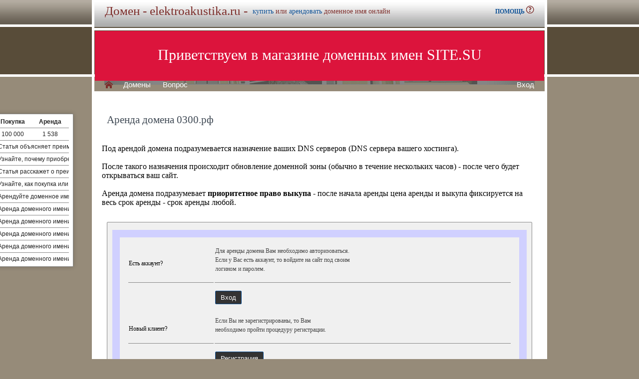

--- FILE ---
content_type: text/html; charset=utf-8
request_url: https://elektroakustika.ru/buy/rent.php?domain=0300.%D1%80%D1%84
body_size: 3686
content:
<!DOCTYPE html>
<html lang="ru" prefix="og: https://ogp.me/ns#">
<head>
<meta property="og:type" content="website">
<meta property="og:locale" content="ru_RU">
<meta property="og:site_name" content="спальничка.рф">
<meta property="og:url" content="https://спальничка.рф/buy/rent.php?domain=0300.%D1%80%D1%84">
<meta property="og:title" content="спальничка.рф. Домен продается или сдается в аренду - лучшие домены">
<meta property="og:description" content="спальничка.рф - доменное имя можно купить в магазине или взять в аренду. 40000 доменов ключевиков в зонах .ru .su .рф -- мгновенная покупка и выкуп доменов">
<meta property="og:image" content="https://спальничка.рф/parking-brown/cart.png">
<meta property="og:image:type" content="image/png">
<meta property="og:image:width" content="16">
<meta property="og:image:height" content="16">
<meta property="og:image:alt" content="спальничка.рф Домен продается или сдается в аренду - лучшие ключи в магазине доменов">
<meta http-equiv="Content-Type" content="text/html; charset=utf-8">
<meta name="description" content="спальничка.рф Магазин премиальных доменных имен. Покупка и аренда доменов ключевиков и сайтов в зонах .ru, .su, .рф -- 40 000 доменов в продаже мговенная аренда и выкуп.">
<meta name="keywords" content="спальничка.рф,домен, домены, покупка, аренда, .ru, .su, .рф, domain, domains, ключ, ключевик, сайт, site, имя, name, web, веб, hosting, хостинг, адрес, address">
<meta name="viewport" content="width=device-width, initial-scale=1.0, user-scalable=yes">
<title>elektroakustika.ru :: Магазин доменных имен - покупка домена -- мговенная аренда и выкуп доменов.</title>
<link href="/parking-brown/buy.css" type="text/css" rel="stylesheet"><script src="/parking-brown/j.js"></script>
<link href="/parking-brown/all.css" type="text/css" rel="stylesheet">
<link rel="preload" fetchpriority="high" as="image" href="/parking-brown/brown.gif" type="image/gif">
<link href="/parking-brown/cart.png" rel="icon">
<script async src="/parking-brown/slider.js"></script>
</head>
<body>
<main>
<table class="base" role="presentation">
	<tr>
	  <td class="header">  
		<h1>Домен - elektroakustika.ru -</h1><span>
			  <a href="/buy/buy.php?domain=elektroakustika.ru">купить</a> или
			  <a href="/buy/rent.php?domain=elektroakustika.ru">арендовать</a> доменное имя онлайн
		  </span>
		    <div id="headcontacts">
			<a href="/info/"><b>ПОМОЩЬ&nbsp;</b><img src="/parking-brown/help.png" height="16" width="16" alt="Помощь и контакты"></a>
	  </div>
	  </td>
	</tr>
	<tr>
	  <td class="picture">


<ul id="slides1">
    <li class="slide1 showing1">Приветствуем в магазине доменных имен SITE.SU</li>
    <li class="slide1">39 000 доменов ключевиков в зонах .ru .su .рф</li>
    <li class="slide1">Мгновенная покупка и аренда доменов</li>
    <li class="slide1">Аренда с гарантированным правом выкупа</li>
    <li class="slide1">Лучшие доменные имена ждут Вас)</li>
    <li class="slide1">Желаете торговаться? - нажмите "Задать вопрос по ..."</li>
    <li class="slide1">"Показать полный список доменов" - все домены</li>
    <li class="slide1">"Скачать полный список доменов" - выгрузка в Excel</li>
    <li class="slide1">"Расширенный поиск" - поиск по параметрам</li>
    <li class="slide1">Контакты и онлайн-чат в разделе "Помощь"</li>
    <li class="slide1">Для мгновенной покупки нажмите корзину Покупка</li>
    <li class="slide1">Для мгновенной аренды нажмите корзину Аренда</li>
    <li class="slide1">Для регистрации и авторизации нажмите Вход</li>
    <li class="slide1">В поиске ищите по одному или нескольким словам</li>
    <li class="slide1">Лучше использовать в поиске несколько слов или тематик</li>


</ul>

<script>
var slides1 = document.querySelectorAll('#slides1 .slide1');
var currentSlide = 0;
var slideInterval = setInterval(nextSlide,6000);
 
function nextSlide() {
    slides1[currentSlide].className = 'slide1';
    currentSlide = (currentSlide+1)%slides1.length;
    slides1[currentSlide].className = 'slide1 showing1';
}
</script>

    <div class="left">
    <a href="/index.php" class="selected">H</a>
<a href="/list.php">Домены</a>
<a href="/index.php">Вопрос</a> </div>
    <div class="right">
    <a href="https://site.su/profile/">Вход</a> </div>
	  </td>
	</tr>
	<tr>
		<td class="content">

		<div class="short-domains">

			<ul class="row header">
		<li class="domain">Домены совпадающие с elektroakustika</li>
		<li class="price center">Покупка</li>
		<li class="rent center">Аренда</li>
	</ul>		
				<ul class="row">
			<li class="domain">
								<a href="https://elektroakustika.ru/">elektroakustika.ru</a>
							</li>
			<li class="price center">
								100 000							</li>
			<li class="rent center">
								1 538							</li>
		</ul>
							

	
		
		<ul class="row"><li class="domain"><a href="/article2.php?id=225497">Почему стоит купить или арендовать доменное имя elektroakustika.ru</a></li><li class="domain">Статья объясняет преимущества и выгоду покупки или аренды доменного имени elektroakustika.ru для успешного развития бизнеса в сфере электроакустики.</li></ul>
		<ul class="row"><li class="domain"><a href="/article2.php?id=223448">Почему стоит приобрести или снять доменное имя elektroakustika.ru</a></li><li class="domain">Узнайте, почему приобретение или аренда доменного имени elektroakustika.ru может стать отличным решением для вашего бизнеса в сфере электроакустики.</li></ul>
		<ul class="row"><li class="domain"><a href="/article2.php?id=221396">Почему купить или арендовать доменное имя elektroakustika.ru</a></li><li class="domain">Статья расскажет о преимуществах приобретения или аренды доменного имени elektroakustika.ru для успешного продвижения бизнеса в сфере электроакустики.</li></ul>
		<ul class="row"><li class="domain"><a href="/article2.php?id=203720">Почему покупка или аренда доменного имени elektroakustika.ru – выгодное решение</a></li><li class="domain">Узнайте, как покупка или аренда доменного имени elektroakustika.ru может принести преимущества для вашего бизнеса в сфере электроакустической техники.</li></ul>
		<ul class="row"><li class="domain"><a href="/article2.php?id=59695">Аренда доменного имени elektroakustika.ru: выгодно и просто</a></li><li class="domain">Арендуйте доменное имя elektroakustika.ru и получите выгоду и простоту в использовании для вашего бизнеса в сфере электроакустического оборудования.</li></ul>
		<ul class="row"><li class="domain"><a href="/article2.php?id=59458">Аренда доменного имени elektroakustika.ru: выгодно и просто</a></li><li class="domain">Аренда доменного имени elektroakustika.ru - простой и выгодный способ улучшить видимость вашего бизнеса в сети и привлечь новых клиентов.</li></ul>
		<ul class="row"><li class="domain"><a href="/article2.php?id=59216">Аренда доменного имени elektroakustika.ru: выгодно и просто</a></li><li class="domain">Аренда доменного имени elektroakustika.ru - лучший способ получить высокую посещаемость и привлечь целевую аудиторию в сфере электроакустического оборудования.</li></ul>
		<ul class="row"><li class="domain"><a href="/article2.php?id=58961">Почему выгодно арендовать доменное имя elektroakustika.ru</a></li><li class="domain">Аренда доменного имени elektroakustika.ru - лучший способ установить прочные связи с аудиоэкспертами и энтузиастами: расширьте свой бизнес, достигните новых высот и получите выгоду от владения уникальным доменом.</li></ul>
		<ul class="row"><li class="domain"><a href="/article2.php?id=58700">Почему выгодно арендовать доменное имя elektroakustika.ru</a></li><li class="domain">Аренда доменного имени elektroakustika.ru - отличное решение для вашего электроакустического бизнеса, обеспечивающее привлечение целевой аудитории и повышение узнаваемости вашей компании.</li></ul>
		<ul class="row"><li class="domain"><a href="/article2.php?id=58126">Аренда домена elektroakustika.ru: преимущества и возможности</a></li><li class="domain">Аренда доменного имени elektroakustika.ru позволит вам быстро и легко создать уникальный и запоминающийся веб-адрес для вашего бизнеса в сфере электроакустики, привлекая больше клиентов и повышая свою онлайн-присутствие.</li></ul>
	

</div>
<h1>Аренда домена 0300.рф</h1>
<br><br>
Под арендой домена подразумевается назначение ваших DNS серверов (DNS сервера вашего хостинга).<br><br>
После такого назначения происходит обновление доменной зоны (обычно в течение нескольких часов) - после чего будет открываться ваш сайт.<br><br>
Аренда домена подразумевает <b>приоритетное право выкупа</b> - после начала аренды цена аренды и выкупа фиксируется на весь срок аренды - срок аренды любой.

	<div id="buy-form">
		<table role="presentation" style="border:15px solid transparent;outline:15px solid #D0D0FF;margin:15px;" id="help-form">
			<tr>
				<td>Есть аккаунт?</td>
				<td>
					<p>
						Для аренды домена Вам необходимо авторизоваться.<br>
						Если у Вас есть аккаунт, то войдите на сайт под своим<br>
						 логином и паролем.
					</p>
				</td>
			</tr>
			<tr class="hr">
				<td>&nbsp;</td>
				<td>
					<form method="get" action="https://site.su/profile/login.php">
						<input type="submit" class="button" value="Вход">
						<input type="hidden" name="ret" value="%2Fbuy%2Frent.php%3Fdomain%3D0300.%25D1%2580%25D1%2584">
					</form>
				</td>
			</tr>
			<tr>
				<td>Новый клиент?</td>
				<td>
					<p>
					Если Вы не зарегистрированы, то Вам<br>
					необходимо пройти процедуру регистрации.
					</p>
				</td>
			</tr>
			<tr class="hr">
				<td>&nbsp;</td>
				<td>
					<form method="get" action="https://site.su/profile/register.php?domain=0300.рф">
						<input type="submit" class="button" value="Регистрация">
						<input type="hidden" name="ret" value="%2Fbuy%2Frent.php%3Fdomain%3D0300.%25D1%2580%25D1%2584">
					</form>
				</td>
			</tr>	
		</table>	
	</div>



  </td>
</tr>


<tr>
	<td class="footer">
		<div class="menu">
			<div class="left">
				<a href="/articles3.php?page=1649&">Статьи</a>
			</div>
			<div class="left">
				<a href="/articles2.php">Обзоры</a>
			</div>

			<div class="right">
			</div>
	    </div>
		<div class="container">
			<div class="left">
				&copy;2026&nbsp;Магазин доменных имен Site.su
			</div>
		</div>
	</td>
</tr>

<tr>
	<td class="links">
		<div class="m">
		</div>
	</td>
</tr>

<tr>
  <td class="glass">
	&nbsp;
  </td>
</tr>

</table>

</main>
</body>
</html>
